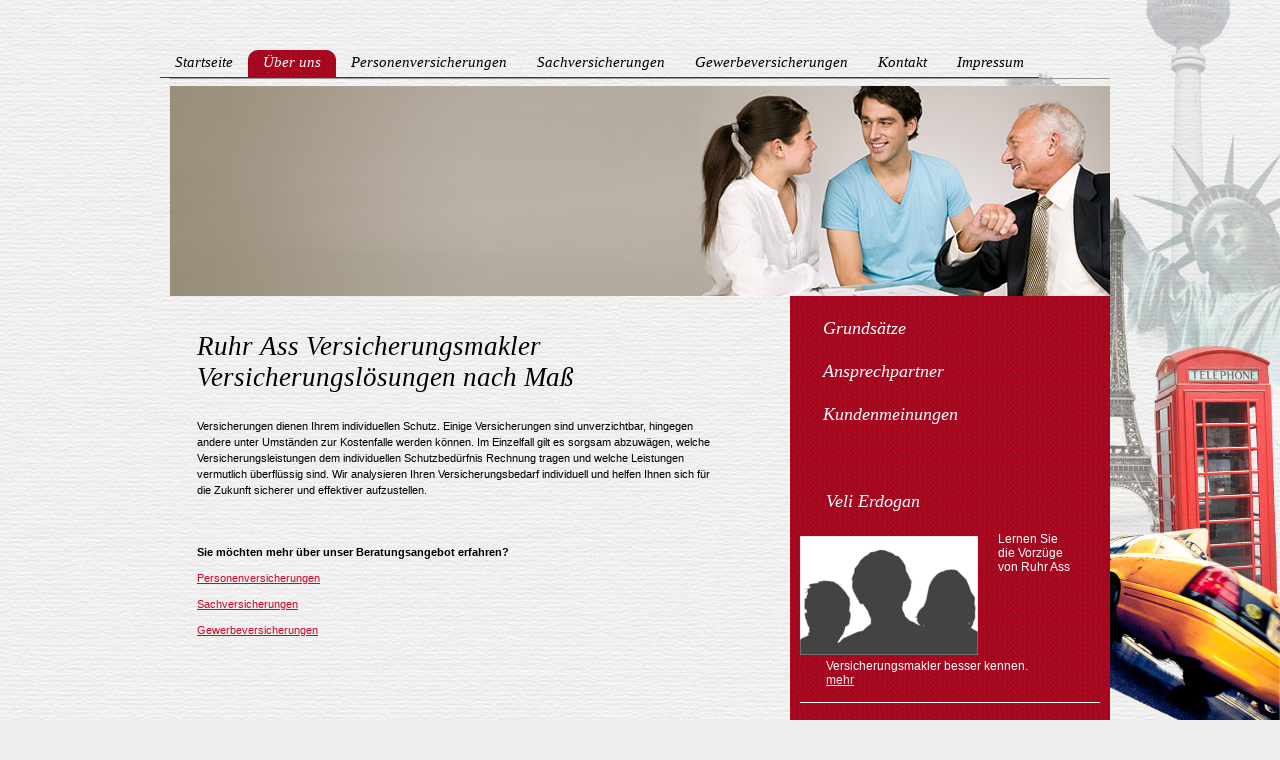

--- FILE ---
content_type: text/html; charset=UTF-8
request_url: https://www.ruhrass.de/%C3%BCber-uns/
body_size: 5395
content:
<!DOCTYPE html>
<html lang="de"  ><head prefix="og: http://ogp.me/ns# fb: http://ogp.me/ns/fb# business: http://ogp.me/ns/business#">
    <meta http-equiv="Content-Type" content="text/html; charset=utf-8"/>
    <meta name="generator" content="IONOS MyWebsite"/>
        
    <link rel="dns-prefetch" href="//cdn.website-start.de/"/>
    <link rel="dns-prefetch" href="//102.mod.mywebsite-editor.com"/>
    <link rel="dns-prefetch" href="https://102.sb.mywebsite-editor.com/"/>
    <link rel="shortcut icon" href="//cdn.website-start.de/favicon.ico"/>
        <title>Ruhr Ass Versicherungsmakler - Über uns</title>
    
    

<meta name="format-detection" content="telephone=no"/>
        <meta name="keywords" content="Versicherungsmakler, Schutz, Haftpflichtversicherung, Unfallversicherung, Lebensversicherung, Kfz, Rechtsschutz"/>
            <meta name="description" content="Ruhr Ass Versicherungsmakler in Essen ist Ihr Versicherungsmakler mit einem breiten Angebot bei Personenversicherungen, Sachversicherungen und Gewerbeversicherungen. Wir beraten aus Erfahrung und Kompetenz."/>
            <meta name="robots" content="index,follow"/>
        <link href="https://www.ruhrass.de/s/style/layout.css?1706716612" rel="stylesheet" type="text/css"/>
    <link href="https://www.ruhrass.de/s/style/main.css?1706716612" rel="stylesheet" type="text/css"/>
    <link href="//cdn.website-start.de/app/cdn/min/group/web.css?1763478093678" rel="stylesheet" type="text/css"/>
<link href="//cdn.website-start.de/app/cdn/min/moduleserver/css/de_DE/common,shoppingbasket?1763478093678" rel="stylesheet" type="text/css"/>
    <link href="https://102.sb.mywebsite-editor.com/app/logstate2-css.php?site=676425250&amp;t=1769035358" rel="stylesheet" type="text/css"/>

<script type="text/javascript">
    /* <![CDATA[ */
var stagingMode = '';
    /* ]]> */
</script>
<script src="https://102.sb.mywebsite-editor.com/app/logstate-js.php?site=676425250&amp;t=1769035358"></script>

    <link href="https://www.ruhrass.de/s/style/print.css?1763478093678" rel="stylesheet" media="print" type="text/css"/>
    <script type="text/javascript">
    /* <![CDATA[ */
    var systemurl = 'https://102.sb.mywebsite-editor.com/';
    var webPath = '/';
    var proxyName = '';
    var webServerName = 'www.ruhrass.de';
    var sslServerUrl = 'https://www.ruhrass.de';
    var nonSslServerUrl = 'http://www.ruhrass.de';
    var webserverProtocol = 'http://';
    var nghScriptsUrlPrefix = '//102.mod.mywebsite-editor.com';
    var sessionNamespace = 'DIY_SB';
    var jimdoData = {
        cdnUrl:  '//cdn.website-start.de/',
        messages: {
            lightBox: {
    image : 'Bild',
    of: 'von'
}

        },
        isTrial: 0,
        pageId: 243207    };
    var script_basisID = "676425250";

    diy = window.diy || {};
    diy.web = diy.web || {};

        diy.web.jsBaseUrl = "//cdn.website-start.de/s/build/";

    diy.context = diy.context || {};
    diy.context.type = diy.context.type || 'web';
    /* ]]> */
</script>

<script type="text/javascript" src="//cdn.website-start.de/app/cdn/min/group/web.js?1763478093678" crossorigin="anonymous"></script><script type="text/javascript" src="//cdn.website-start.de/s/build/web.bundle.js?1763478093678" crossorigin="anonymous"></script><script src="//cdn.website-start.de/app/cdn/min/moduleserver/js/de_DE/common,shoppingbasket?1763478093678"></script>
<script type="text/javascript" src="https://cdn.website-start.de/proxy/apps/static/resource/dependencies/"></script><script type="text/javascript">
                    if (typeof require !== 'undefined') {
                        require.config({
                            waitSeconds : 10,
                            baseUrl : 'https://cdn.website-start.de/proxy/apps/static/js/'
                        });
                    }
                </script><script type="text/javascript" src="//cdn.website-start.de/app/cdn/min/group/pfcsupport.js?1763478093678" crossorigin="anonymous"></script>    <meta property="og:type" content="business.business"/>
    <meta property="og:url" content="https://www.ruhrass.de/über-uns/"/>
    <meta property="og:title" content="Ruhr Ass Versicherungsmakler - Über uns"/>
            <meta property="og:description" content="Ruhr Ass Versicherungsmakler in Essen ist Ihr Versicherungsmakler mit einem breiten Angebot bei Personenversicherungen, Sachversicherungen und Gewerbeversicherungen. Wir beraten aus Erfahrung und Kompetenz."/>
                <meta property="og:image" content="https://www.ruhrass.de/s/img/emotionheader.jpg"/>
        <meta property="business:contact_data:country_name" content="Deutschland"/>
    
    
    
    
    
    
    
    
</head>


<body class="body diyBgActive  cc-pagemode-default diy-market-de_DE" data-pageid="243207" id="page-243207">
    
    <div class="diyw">
        ﻿<div id="wrapper" class="center clearfix">
	<div id="wrapperShadowLeft"></div>
	<div id="wrapperShadowRight"></div>
	<div class="separator first"></div>
	<div id="navigation">
		<div class="webnavigation"><ul id="mainNav1" class="mainNav1"><li class="navTopItemGroup_1"><a data-page-id="243206" href="https://www.ruhrass.de/" class="level_1"><span>Startseite</span></a></li><li class="navTopItemGroup_2"><a data-page-id="243207" href="https://www.ruhrass.de/über-uns/" class="current level_1"><span>Über uns</span></a></li><li class="navTopItemGroup_3"><a data-page-id="243211" href="https://www.ruhrass.de/personenversicherungen/" class="level_1"><span>Personenversicherungen</span></a></li><li class="navTopItemGroup_4"><a data-page-id="243214" href="https://www.ruhrass.de/sachversicherungen/" class="level_1"><span>Sachversicherungen</span></a></li><li class="navTopItemGroup_5"><a data-page-id="243217" href="https://www.ruhrass.de/gewerbeversicherungen/" class="level_1"><span>Gewerbeversicherungen</span></a></li><li class="navTopItemGroup_6"><a data-page-id="243220" href="https://www.ruhrass.de/kontakt/" class="level_1"><span>Kontakt</span></a></li><li class="navTopItemGroup_7"><a data-page-id="243222" href="https://www.ruhrass.de/impressum/" class="level_1"><span>Impressum</span></a></li></ul></div>
	</div>
	<div class="separator second"></div>
	<div id="header">
		<div id="emotion-header">
			
<style type="text/css" media="all">
.diyw div#emotion-header {
        max-width: 940px;
        max-height: 210px;
                background: #eeeeee;
    }

.diyw div#emotion-header-title-bg {
    left: 0%;
    top: 20%;
    width: 100%;
    height: 18%;

    background-color: #FFFFFF;
    opacity: 0.50;
    filter: alpha(opacity = 50);
    display: none;}
.diyw img#emotion-header-logo {
    left: 1.00%;
    top: 0.00%;
    background: transparent;
                border: none;
        padding: 0px;
                display: none;
    }

.diyw div#emotion-header strong#emotion-header-title {
    left: 5%;
    top: 20%;
    color: #000000;
    display: none;    font: normal normal 29px/120% Helvetica, 'Helvetica Neue', 'Trebuchet MS', sans-serif;
}

.diyw div#emotion-no-bg-container{
    max-height: 210px;
}

.diyw div#emotion-no-bg-container .emotion-no-bg-height {
    margin-top: 22.34%;
}
</style>
<div id="emotion-header" data-action="loadView" data-params="active" data-imagescount="1">
            <img src="https://www.ruhrass.de/s/img/emotionheader.jpg?1349116216.940px.210px" id="emotion-header-img" alt=""/>
            
        <div id="ehSlideshowPlaceholder">
            <div id="ehSlideShow">
                <div class="slide-container">
                                        <div style="background-color: #eeeeee">
                            <img src="https://www.ruhrass.de/s/img/emotionheader.jpg?1349116216.940px.210px" alt=""/>
                        </div>
                                    </div>
            </div>
        </div>


        <script type="text/javascript">
        //<![CDATA[
                diy.module.emotionHeader.slideShow.init({ slides: [{"url":"https:\/\/www.ruhrass.de\/s\/img\/emotionheader.jpg?1349116216.940px.210px","image_alt":"","bgColor":"#eeeeee"}] });
        //]]>
        </script>

    
            
        
            
    
    
    
    <script type="text/javascript">
    //<![CDATA[
    (function ($) {
        function enableSvgTitle() {
                        var titleSvg = $('svg#emotion-header-title-svg'),
                titleHtml = $('#emotion-header-title'),
                emoWidthAbs = 940,
                emoHeightAbs = 210,
                offsetParent,
                titlePosition,
                svgBoxWidth,
                svgBoxHeight;

                        if (titleSvg.length && titleHtml.length) {
                offsetParent = titleHtml.offsetParent();
                titlePosition = titleHtml.position();
                svgBoxWidth = titleHtml.width();
                svgBoxHeight = titleHtml.height();

                                titleSvg.get(0).setAttribute('viewBox', '0 0 ' + svgBoxWidth + ' ' + svgBoxHeight);
                titleSvg.css({
                   left: Math.roundTo(100 * titlePosition.left / offsetParent.width(), 3) + '%',
                   top: Math.roundTo(100 * titlePosition.top / offsetParent.height(), 3) + '%',
                   width: Math.roundTo(100 * svgBoxWidth / emoWidthAbs, 3) + '%',
                   height: Math.roundTo(100 * svgBoxHeight / emoHeightAbs, 3) + '%'
                });

                titleHtml.css('visibility','hidden');
                titleSvg.css('visibility','visible');
            }
        }

        
            var posFunc = function($, overrideSize) {
                var elems = [], containerWidth, containerHeight;
                                    elems.push({
                        selector: '#emotion-header-title',
                        overrideSize: true,
                        horPos: 0,
                        vertPos: 0                    });
                    lastTitleWidth = $('#emotion-header-title').width();
                                                elems.push({
                    selector: '#emotion-header-title-bg',
                    horPos: 22,
                    vertPos: 1                });
                                
                containerWidth = parseInt('940');
                containerHeight = parseInt('210');

                for (var i = 0; i < elems.length; ++i) {
                    var el = elems[i],
                        $el = $(el.selector),
                        pos = {
                            left: el.horPos,
                            top: el.vertPos
                        };
                    if (!$el.length) continue;
                    var anchorPos = $el.anchorPosition();
                    anchorPos.$container = $('#emotion-header');

                    if (overrideSize === true || el.overrideSize === true) {
                        anchorPos.setContainerSize(containerWidth, containerHeight);
                    } else {
                        anchorPos.setContainerSize(null, null);
                    }

                    var pxPos = anchorPos.fromAnchorPosition(pos),
                        pcPos = anchorPos.toPercentPosition(pxPos);

                    var elPos = {};
                    if (!isNaN(parseFloat(pcPos.top)) && isFinite(pcPos.top)) {
                        elPos.top = pcPos.top + '%';
                    }
                    if (!isNaN(parseFloat(pcPos.left)) && isFinite(pcPos.left)) {
                        elPos.left = pcPos.left + '%';
                    }
                    $el.css(elPos);
                }

                // switch to svg title
                enableSvgTitle();
            };

                        var $emotionImg = jQuery('#emotion-header-img');
            if ($emotionImg.length > 0) {
                // first position the element based on stored size
                posFunc(jQuery, true);

                // trigger reposition using the real size when the element is loaded
                var ehLoadEvTriggered = false;
                $emotionImg.one('load', function(){
                    posFunc(jQuery);
                    ehLoadEvTriggered = true;
                                        diy.module.emotionHeader.slideShow.start();
                                    }).each(function() {
                                        if(this.complete || typeof this.complete === 'undefined') {
                        jQuery(this).load();
                    }
                });

                                noLoadTriggeredTimeoutId = setTimeout(function() {
                    if (!ehLoadEvTriggered) {
                        posFunc(jQuery);
                    }
                    window.clearTimeout(noLoadTriggeredTimeoutId)
                }, 5000);//after 5 seconds
            } else {
                jQuery(function(){
                    posFunc(jQuery);
                });
            }

                        if (jQuery.isBrowser && jQuery.isBrowser.ie8) {
                var longTitleRepositionCalls = 0;
                longTitleRepositionInterval = setInterval(function() {
                    if (lastTitleWidth > 0 && lastTitleWidth != jQuery('#emotion-header-title').width()) {
                        posFunc(jQuery);
                    }
                    longTitleRepositionCalls++;
                    // try this for 5 seconds
                    if (longTitleRepositionCalls === 5) {
                        window.clearInterval(longTitleRepositionInterval);
                    }
                }, 1000);//each 1 second
            }

            }(jQuery));
    //]]>
    </script>

    </div>

		</div>
	</div>
	<div class="separator third"></div>
	<div id="content" class="clearfix">
		<div id="mainWrapper" class="clearfix">
			<div class="top"></div>
			<div class="center">
				<div class="content">
					
        <div id="content_area">
        	<div id="content_start"></div>
        	
        
        <div id="matrix_247666" class="sortable-matrix" data-matrixId="247666"><div class="n module-type-header diyfeLiveArea "> <h1><span class="diyfeDecoration">Ruhr Ass Versicherungsmakler Versicherungslösungen nach Maß</span></h1> </div><div class="n module-type-text diyfeLiveArea "> <p>Versicherungen dienen Ihrem individuellen Schutz. Einige Versicherungen sind unverzichtbar, hingegen andere unter Umständen zur Kostenfalle werden können. Im Einzelfall gilt es sorgsam abzuwägen,
welche Versicherungsleistungen dem individuellen Schutzbedürfnis Rechnung tragen und welche Leistungen vermutlich überflüssig sind. Wir analysieren Ihren Versicherungsbedarf individuell und helfen
Ihnen sich für die Zukunft sicherer und effektiver aufzustellen.</p>
<p> </p> </div><div class="n module-type-text diyfeLiveArea "> <p><strong>Sie möchten mehr über unser Beratungsangebot erfahren?</strong></p>
<p><a href="https://www.ruhrass.de/personenversicherungen/">Personenversicherungen</a></p>
<p><a href="https://www.ruhrass.de/sachversicherungen/">Sachversicherungen</a></p>
<p><a href="https://www.ruhrass.de/gewerbeversicherungen/">Gewerbeversicherungen</a></p> </div></div>
        
        
        </div>
				</div>
			</div>
			<div class="bottom"></div>
		</div>
		<div id="sidebarWrapper" class="clearfix">
			<div class="top"></div>
			<div class="center clearfix">
				<div class="navigation">
					<div class="webnavigation"><ul id="mainNav2" class="mainNav2"><li class="navTopItemGroup_0"><a data-page-id="243208" href="https://www.ruhrass.de/über-uns/grundsätze/" class="level_2"><span>Grundsätze</span></a></li><li class="navTopItemGroup_0"><a data-page-id="243209" href="https://www.ruhrass.de/über-uns/ansprechpartner-1/" class="level_2"><span>Ansprechpartner</span></a></li><li class="navTopItemGroup_0"><a data-page-id="243210" href="https://www.ruhrass.de/über-uns/kundenmeinungen/" class="level_2"><span>Kundenmeinungen</span></a></li></ul></div>
				</div>
				<div class="content clearfix" style="padding-bottom: 5px">
					<div id="matrix_247664" class="sortable-matrix" data-matrixId="247664"><div class="n module-type-header diyfeLiveArea "> <h1><span class="diyfeDecoration">Veli Erdogan</span></h1> </div><div class="n module-type-textWithImage diyfeLiveArea "> 
<div class="clearover " id="textWithImage-1316171">
<div class="align-container imgleft" style="max-width: 100%; width: 178px;">
    <a class="imagewrapper" href="https://www.ruhrass.de/s/cc_images/cache_52862672.png?t=1451481366" rel="lightbox[1316171]">
        <img src="https://www.ruhrass.de/s/cc_images/cache_52862672.png?t=1451481366" id="image_1316171" alt="" style="width:100%"/>
    </a>


</div> 
<div class="textwrapper">
<p>Lernen Sie die Vorzüge von Ruhr Ass Versicherungsmakler besser kennen.</p>
<p><a href="https://www.ruhrass.de/über-uns/">mehr</a></p>
</div>
</div> 
<script type="text/javascript">
    //<![CDATA[
    jQuery(document).ready(function($){
        var $target = $('#textWithImage-1316171');

        if ($.fn.swipebox && Modernizr.touch) {
            $target
                .find('a[rel*="lightbox"]')
                .addClass('swipebox')
                .swipebox();
        } else {
            $target.tinyLightbox({
                item: 'a[rel*="lightbox"]',
                cycle: false,
                hideNavigation: true
            });
        }
    });
    //]]>
</script>
 </div><div class="n module-type-hr diyfeLiveArea "> <div style="padding: 0px 0px">
    <div class="hr"></div>
</div>
 </div><div class="n module-type-header diyfeLiveArea "> <h1><span class="diyfeDecoration">Terminvereinbarung</span></h1> </div><div class="n module-type-text diyfeLiveArea "> <div class="n">
<p>Für Fragen oder Terminvereinbarungen zu einem unverbindlichen Beratungsgespräch erreichen Sie uns unter der folgenden Telefonnummer:</p>
<p> </p>
<p>+49 201 49022040</p>
<p> </p>
<p>Oder nutzen Sie unser <a href="https://www.ruhrass.de/kontakt/">Kontaktformular</a>.</p>
</div> </div><div class="n module-type-hr diyfeLiveArea "> <div style="padding: 0px 0px">
    <div class="hr"></div>
</div>
 </div><div class="n module-type-hr diyfeLiveArea "> <div style="padding: 0px 0px">
    <div class="hr"></div>
</div>
 </div></div>					
				</div>
			</div>
			<div class="bottom"></div>
		</div>
		
	</div>
	<div id="footer" class="clearfix">
		<div class="top"></div>
		<div class="center">
			<div class="content">
				<div id="contentfooter">
    <div class="leftrow">
                        <a rel="nofollow" href="javascript:window.print();">
                    <img class="inline" height="14" width="18" src="//cdn.website-start.de/s/img/cc/printer.gif" alt=""/>
                    Druckversion                </a> <span class="footer-separator">|</span>
                <a href="https://www.ruhrass.de/sitemap/">Sitemap</a>
                        <br/> © Ruhr Ass Versicherungsmakler
            </div>
    <script type="text/javascript">
        window.diy.ux.Captcha.locales = {
            generateNewCode: 'Neuen Code generieren',
            enterCode: 'Bitte geben Sie den Code ein'
        };
        window.diy.ux.Cap2.locales = {
            generateNewCode: 'Neuen Code generieren',
            enterCode: 'Bitte geben Sie den Code ein'
        };
    </script>
    <div class="rightrow">
                    <span class="loggedout">
                <a rel="nofollow" id="login" href="https://login.1and1-editor.com/676425250/www.ruhrass.de/de?pageId=243207">
                    Login                </a>
            </span>
                
                <span class="loggedin">
            <a rel="nofollow" id="logout" href="https://102.sb.mywebsite-editor.com/app/cms/logout.php">Logout</a> <span class="footer-separator">|</span>
            <a rel="nofollow" id="edit" href="https://102.sb.mywebsite-editor.com/app/676425250/243207/">Seite bearbeiten</a>
        </span>
    </div>
</div>
            <div id="loginbox" class="hidden">
                <script type="text/javascript">
                    /* <![CDATA[ */
                    function forgotpw_popup() {
                        var url = 'https://passwort.1und1.de/xml/request/RequestStart';
                        fenster = window.open(url, "fenster1", "width=600,height=400,status=yes,scrollbars=yes,resizable=yes");
                        // IE8 doesn't return the window reference instantly or at all.
                        // It may appear the call failed and fenster is null
                        if (fenster && fenster.focus) {
                            fenster.focus();
                        }
                    }
                    /* ]]> */
                </script>
                                <img class="logo" src="//cdn.website-start.de/s/img/logo.gif" alt="IONOS" title="IONOS"/>

                <div id="loginboxOuter"></div>
            </div>
        

			</div>
		</div>
		<div class="bottom"></div>
	</div>
</div>    </div>

    
    </body>


<!-- rendered at Thu, 01 Jan 2026 04:38:24 +0100 -->
</html>


--- FILE ---
content_type: text/css
request_url: https://www.ruhrass.de/s/style/layout.css?1706716612
body_size: 3142
content:

body 
{
	background-color: #efefef;
	background-image: url(https://www.ruhrass.de/s/img/mt_body.jpg);
	background-position: bottom right;
	background-attachment:fixed;
	background-repeat: no-repeat;
}


/*  Wrapper */
.diyw #wrapper {
	background-image: none; /* url(https://www.ruhrass.de/s/img/mt_wrapper.png)*/
	background-repeat: no-repeat;
}

/*  Shadow */
.diyw #wrapperShadowLeft {
	background-image: none; /* url(https://www.ruhrass.de/s/img/mt_wrapperShadowLeft.png)*/
	background-repeat: no-repeat;
	display: none;
}

.diyw #wrapperShadowRight	{
	background-image: none; /* url(https://www.ruhrass.de/s/img/mt_wrapperShadowRight.png)*/
	background-repeat: no-repeat;
	display: none;
}

/*  Navigation */
.diyw #navigation {
	background-color:transparent;
	background-image: none; /* url(https://www.ruhrass.de/s/img/mt_navigation.png)*/
	background-repeat: no-repeat;
}

/*  Separator */
.diyw .first {
	height: 30px;
	background-color:transparent;
	background-image: none; /*url(https://www.ruhrass.de/s/img/mt_firstSeparator.png)*/
}

.diyw .second{
	height: 8px;
	background-color: transparent;
	background-image: url(https://www.ruhrass.de/s/img/mt_secondSeparator.png);
}

.diyw .third{
	height: 0;
	background-image: none; /*url(https://www.ruhrass.de/s/img/mt_thirdSeparator.png)*/
	display: none;
}

/*  Header */

.diyw #header {
	background-image: none; /*url(https://www.ruhrass.de/s/img/mt_header.png); */
	background-repeat: no-repeat;
	height: auto;
	padding-top: 0;
	padding-bottom: 0;
}

/*  Content */

.diyw #content {
	background-color:transparent;
	background-image: none;	/* url(https://www.ruhrass.de/s/img/mt_content.png)*/
	background-repeat: no-repeat;
}


/* ------------------------------------- Main Content */
.diyw #mainWrapper {
	background-color:transparent;
	background-image: none;	/* url(https://www.ruhrass.de/s/img/mt_mainWrapper.png)*/
	background-repeat: no-repeat;
}

.diyw #mainWrapper .top {
	height: 0;
	background-color:transparent;
	background-image: none;	/* url(https://www.ruhrass.de/s/img/mt_mainWrapperTop.png)*/
	background-repeat: no-repeat;
	display: none;
}

.diyw #mainWrapper .center {
	background-color: transparent;
	background-image: none;	/* url(https://www.ruhrass.de/s/img/mt_mainWrapperCenter.png)*/
	background-repeat: no-repeat;
}

.diyw #mainWrapper  .content {
  	padding: 0px 0 15px 32px;
	background-color:transparent;
}

.diyw #mainWrapper .bottom {
	height: 0;
	background-color:transparent;
	background-image: none; /* url(https://www.ruhrass.de/s/img/mt_mainWrapperBottom.png)*/
	background-repeat: no-repeat;
	display: none;
}

.diyw #footerCenterContent {
  padding: 20px;
}

.diyw #mainTop {
	height: 0;
	background-color:transparent;
	background-image: none; /* url(https://www.ruhrass.de/s/img/mt_contentTop.png)*/
	background-repeat: no-repeat;
	display: none;
}

.diyw #mainBottom{
	height: 0;
	background-color:transparent;
	background-image: none; /* url(https://www.ruhrass.de/s/img/mt_contentBottom.png)*/
	background-repeat: no-repeat;
	display: none;
}

/* ------------------------------------- Sidebar */
.diyw #sidebarWrapper {
	background-color:transparent;
	background-image: none;	/* url(https://www.ruhrass.de/s/img/mt_sidebar.png)*/
	background-repeat: no-repeat;
}

.diyw #sidebarWrapper .top {
	height:10px;
	background-color:transparent;
	background-image: url(https://www.ruhrass.de/s/img/mt_sidebar.png);
	background-repeat: repeat;
	/* display: none; */
}

.diyw #sidebarWrapper .center {
	background-color:transparent;
	background-image: url(https://www.ruhrass.de/s/img/mt_sidebar.png);
	background-repeat: repeat;
}

.diyw #sidebarWrapper .bottom {
	height: 12px;
	background-color:transparent;
	background-image: url(https://www.ruhrass.de/s/img/mt_sidebar.png);
	background-repeat: repeat;
	-moz-border-radius: 0 0 12px 12px;
	-webkit-border-radius: 0 0 12px 12px;
	-o-border-radius: 0 0 12px 12px;
	border-radius: 0 0 12px 12px;
	/* display: none; */
}

.diyw #sidebarWrapper .navigation {
	background-color:transparent;
	background-image: none; /* url(https://www.ruhrass.de/s/img/mt_subnavigation.png)*/
	background-repeat: no-repeat;
	padding-bottom: 0px;
}

.diyw #sidebarWrapper .content {
	padding: 1px 5px;
	background-color:transparent;
	background-image: none; /* url(https://www.ruhrass.de/s/img/mt_subcontent.png)*/
	background-repeat: no-repeat;
}

/* ------------------------------------- Footer */
.diyw #footer {
	background-color:transparent;
	background-image: none;	/* url(https://www.ruhrass.de/s/img/mt_footer.png)*/
	background-repeat: no-repeat;
}

.diyw #footer .top {
	height: 20px;
	background-color:transparent;
	background-image: url(https://www.ruhrass.de/s/img/mt_footerTop.png);
	background-repeat: repeat-x;
	background-position:top;
}

.diyw #footer .center {
	background-color:transparent;
	background-image: none; /* url(https://www.ruhrass.de/s/img/mt_footerCenter.png)*/
	background-repeat: no-repeat;
}

.diyw #footer .content {
  padding: 0;
}

.diyw #footer .bottom {
	height: 25px;
	background-color:transparent;
	background-image: url(https://www.ruhrass.de/s/img/mt_footerBottom.png);
	background-repeat: repeat-x;
	background-position:bottom;
}

/* -------------------------------------------------------------------------------- Color Settings */

.diyw p,.diyw td {
	font-family: Verdana, Arial, Helvetica, sans-serif;
	font-size: 11px;
	color: #000;
	background-color:transparent;
}

.diyw #mainNav1,
.diyw #mainNav2,
.diyw #mainNav3
{
	margin-top: 0;
	margin-bottom: 0;
	padding-top: 0;
	padding-bottom: 0;
}
/* ------------------------------------- Horizontal Navigation L1 */

.diyw #mainNav1 li{
	background-image: url(https://www.ruhrass.de/s/img/mt_navTopItemGroup.png);
	background-position:top right;
	background-repeat:no-repeat;
	background-color:transparent;
	height: 30px;
}

.diyw #navi_user_1{
	padding-left:18px;
}

.diyw #mainNav1 a,
.diyw #mainNav1 a:link,
.diyw #mainNav1 a:visited {
	text-transform: none;
	text-decoration:none;
	font-size: 12px;
	color:#000;
	background-image: url(https://www.ruhrass.de/s/img/mt_nav1Normal.png);
	background-position: bottom;
	background-repeat: repeat-x;
}

.diyw #mainNav1 a span {
	font-family: Georgia, "Times New Roman", Times, serif;
	font-size:15px;
	font-style:italic;
	display: block;
    padding: 6px 15px;
}

.diyw #mainNav1 a:hover,
.diyw #mainNav1 a:active,
.diyw #mainNav1 a:focus {
	color: #000;
	text-decoration:underline;
	background-image: url(https://www.ruhrass.de/s/img/mt_nav1Hover.png);
	background-position: bottom;
	background-repeat: repeat-x;
}

.diyw #mainNav1 a.parent,
.diyw #mainNav1 a.parent:hover,
.diyw #mainNav1 a.current,
.diyw #mainNav1 a.current:hover {
	color: #fff;
	text-decoration:none;
	
	background-image: url(https://www.ruhrass.de/s/img/mt_nav1Current.png);
	background-position: top left;
	background-repeat: no-repeat;
}

/* ------------------------------------- Vertical Navigation L2 */

.diyw #sidebarWrapper #mainNav2 a,
.diyw #sidebarWrapper #mainNav2 a:link,
.diyw #sidebarWrapper #mainNav2 a:visited {
	text-transform: none;
	text-decoration: none;
	color: #fff;
	background-image: none;	/* url(https://www.ruhrass.de/s/img/mt_nav2Normal.png)*/
	background-repeat: no-repeat;
}

.diyw #sidebarWrapper #mainNav2 span {
	/* font-size: 12px; */
	padding: 0 33px 5px 33px;	
	line-height: 22px;
}

.diyw #sidebarWrapper #mainNav2 a.parent span,
.diyw #sidebarWrapper #mainNav2 a.current span {
	background-image: url(https://www.ruhrass.de/s/img/mt_nav2Current_span.png);
	background-repeat: no-repeat;
	background-position: bottom left;
}


.diyw #sidebarWrapper #mainNav2 a.parent:hover,
.diyw #sidebarWrapper #mainNav2 a.parent {
	font-family: Georgia, "Times New Roman", Times, serif;
	font-size:18px;
	font-style:italic;
	color: #fff;
	padding: 11px 0px 5px 0px;
	background-image: url(https://www.ruhrass.de/s/img/mt_nav2Parent.png);
	background-repeat: no-repeat;
} 

.diyw #sidebarWrapper #mainNav2 a.current,
.diyw #sidebarWrapper #mainNav2 a.current:hover {
	font-family: Georgia, "Times New Roman", Times, serif;
	font-size:18px;
	font-style:italic;
	color: #fff;
	padding: 11px 0px 5px 0px;
	background-image: url(https://www.ruhrass.de/s/img/mt_nav2Parent.png);
	background-repeat: no-repeat;
	background-position: top left;	
}

.diyw #sidebarWrapper #mainNav2 a:hover,
.diyw #sidebarWrapper #mainNav2 a:active,
.diyw #sidebarWrapper #mainNav2 a:focus {
	color:#fff;
	background-image: none;	/* url(https://www.ruhrass.de/s/img/mt_nav2Hover.png)*/
	background-repeat: no-repeat;
}

.diyw #sidebarWrapper #mainNav2 a.level_2 {
	font-family: Georgia, "Times New Roman", Times, serif;
	font-size:18px;
	font-style:italic;
	color: #fff;
	padding: 11px 0px 5px 0px;
}

.diyw #sidebarWrapper #mainNav2 a.level_2:hover {
	text-decoration:underline; 
}

.diyw #sidebarWrapper #mainNav2 a.parent:hover {
	text-decoration:none; 
}

/* ------------------------------------- Vertical Navigation L3 */

.diyw #sidebarWrapper #mainNav3 a,
.diyw #sidebarWrapper #mainNav3 a:link,
.diyw #sidebarWrapper #mainNav3 a:visited {
	font-family:Arial, Helvetica, sans-serif;
	font-size:12px;
	font-style:normal;
	text-transform: none;
	text-decoration: none;
	color: #fff;
	background-image: none;	/* url(https://www.ruhrass.de/s/img/mt_nav2Normal.png)*/
	background-repeat: no-repeat;
}

.diyw #sidebarWrapper #mainNav3 span {
/*	font-size: 10px; */
	padding: 6px 53px 7px 53px;
	line-height: 12px;
}

.diyw #sidebarWrapper #mainNav3 a.current span{
	background-image: none;
}

.diyw #sidebarWrapper #mainNav3 a.current {
	color:#fff;
	text-decoration: underline;
	background-image: none;	/* url(https://www.ruhrass.de/s/img/mt_nav2Current.png)*/
}

.diyw #sidebarWrapper #mainNav3 a:hover,
.diyw #sidebarWrapper #mainNav3 a:active,
.diyw #sidebarWrapper #mainNav3 a:focus {
	color:#fff;
	font-style:normal;
	text-decoration: underline;
	background-image: none;	/* url(https://www.ruhrass.de/s/img/mt_nav2Hover.png)*/
}

.diyw #sidebarWrapper #mainNav3 a.current:hover {
	font-family:Arial, Helvetica, sans-serif;
	font-size:12px;
	font-style:normal;
	text-transform: none;
	text-decoration: none;
	color:#fff;
	text-decoration: underline;
	background-image: none;	/* url(https://www.ruhrass.de/s/img/mt_nav2Current.png)*/
}

/* ------------------------------------- mainContent Settings */

.diyw a,
.diyw a:link,
.diyw a:visited {
	color: #c70a26;
	text-decoration: underline;
}

.diyw a:hover {
	color: #c70a26;
	text-decoration: none;
}

.diyw #mainWrapper .content  p {
	line-height:16px;
	margin-bottom: 10px;
}

.diyw #mainWrapper .content h1 {
	font-size: 27px;
	color: #000;
	font-weight: normal;
	font-style:italic;
	font-family: Georgia, "Times New Roman", Times, serif;
	margin: 30px 0 15px 0;
}

.diyw #mainWrapper .content  h2 {
	font-size: 20px;
	color: #000;
	font-family: Verdana, Arial, Helvetica, sans-serif;	
	font-weight: normal;	
	font-style:italic;
	font-family: Georgia, "Times New Roman", Times, serif;
	margin: 20px 0 10px 0;
}

.diyw #mainWrapper .content  h3 {
	font-size: 11px;
	color: #000;
	font-family: Verdana, Arial, Helvetica, sans-serif;	
	font-weight: bold;	
}

/* ------------------------------------- subContent Settings */

.diyw #sidebarWrapper a,
.diyw #sidebarWrapper a:link,
.diyw #sidebarWrapper a:visited {
	color: #eee;
}

/* also add td for color and even the whole content to avoid problems with sitebuilder module */

.diyw #sidebarWrapper .content,
.diyw #sidebarWrapper .content p ,
.diyw #sidebarWrapper .content td
{
	color: #fff;
	font-size: 11px;
	background-color:transparent;
}

.diyw #sidebarWrapper .content h1 {
	font-family: Georgia, "Times New Roman", Times, serif;
	font-size:18px;
	font-style:italic;
	color: #fff;
	font-weight: normal;
	margin: 50px 26px 10px 26px;
}

.diyw #sidebarWrapper .content h2 {
	font-family:Arial, Helvetica, sans-serif;
	font-size:13px;
	font-style:normal;
	color: #fff;
	font-weight: bold;
	margin: 0px 26px 0 26px;
}

.diyw #sidebarWrapper .content h3 { 
	font-family: Georgia, "Times New Roman", Times, serif;
	font-size:18px;
	font-style:italic;
	color: #fff;
	font-weight: normal;
	margin: 0px 26px 10px 26px;	
}

.diyw #sidebarWrapper .content p { 
	font-family:Arial, Helvetica, sans-serif;
	font-size:12px;
	color: #fff;
	font-weight: normal;
	margin: 0px 26px 0px 26px;	
}



/* ------------------------------------- Footer Settings */

.diyw #footer {
	font-family: Georgia, "Times New Roman", Times, serif;
	font-size:11px;
	font-style:italic;
	color:#000;
}

.diyw #footer a {
	color:#000;
	text-decoration: none;
}

.diyw #footer a:hover {
	text-decoration: underline;
}

.diyw #footer .leftrow {
	padding: 0 0 0 32px;
}

.diyw #footer .rightrow span {
	padding: 0 40px 0 0;
}

.diyw #footer .rightrow a {
	font-weight:bold;
	text-decoration:underline;
}

.diyw #footer .rightrow a:hover {
	text-decoration:none;
}


body 
{
	margin: 0;
	padding: 0;
}


.diyw img, .diyw a img {
	border: 0;
}

.diyw img {
	display: block;
}

.diyw #wrapper {
	width: 960px;
	position: relative;
}

.diyw #wrapperShadowLeft,
.diyw #wrapperShadowRight {
	position: absolute;
	top: 0;
	height: 100%;
	width: 16px;
}

.diyw #wrapperShadowLeft {
	left: -16px;
}

.diyw #wrapperShadowRight {
	right: -16px;
}

.diyw .center {
	margin: 0 auto;
}


.diyw #header {
	position: relative;
	width: 100%;
	padding-left: 0;
	padding-right: 0;	
}

.diyw #header div#emotion-header {
	margin: 0 auto;
}

/*  Navigation */
.diyw #navigation {
	width: 100%;
	position: relative;
}

.diyw .separator {
	width: 100%;
}

.diyw #sidebarWrapper .navigation {
	position: relative;
}

.diyw #mainNav2 a,
.diyw #mainNav2 a:link,
.diyw #mainNav2 a:visited {
	white-space: normal;
	word-wrap: break-word;
}

.diyw #mainNav1,
.diyw #mainNav2,
.diyw #mainNav3 {
	list-style: none;
	padding-left: 0;
	padding-right: 0;
	text-align: left;
	margin-left: 0;
	margin-right: 0;
	white-space: nowrap;
}

.diyw #mainNav1 a,
.diyw #mainNav2 a,
.diyw #mainNav3 a {
	display: block;
}

/* level 1 */
.diyw #mainNav1:after, 
.diyw #mainNav2:after, 
.diyw #mainNav3:after {
    zoom: 1;
	content: ".";
    display: block;
    height: 0;
    clear: both;
    visibility: hidden;	
}

.diyw #mainNav1 li, 
.diyw #mainNav2 li {
	float: left;
}

.diyw #mainNav2 li {
	clear: both;
	width: 100%;
}

/* level 2 & 3*/

.diyw #mainNav2,
.diyw #mainNav3 {
	width: 100%;
}

.diyw #mainNav2 a,
.diyw #mainNav3 a {
	max-width: 320px;
}
.diyw #mainNav2 span{
	display: block;
}

/* Areas */

.diyw #mainWrapper {
    float: left;
    width: 630px;
	position: relative;
}

.diyw #mainWrapper .center {
	padding: 0;
	width: 570px;
	min-height: 400px;	
}

.diyw #sidebarWrapper {
	float: left;
    width: 320px;
	min-height: 400px;
	position: relative;
}

.diyw #sidebarWrapper .top,
.diyw #sidebarWrapper .center,
.diyw #sidebarWrapper .bottom,
.diyw #mainWrapper .top,
.diyw #mainWrapper .bottom,
.diyw #footer,
.diyw #footer .top,
.diyw #footer .center,
.diyw #footer .bottom {
	width: 100%;
}

.diyw #footer .center{
	display:block;
}


.diyw #sidebarWrapper .top,
.diyw #sidebarWrapper .center,
.diyw #sidebarWrapper .bottom,
.diyw #mainWrapper .top,
.diyw #mainWrapper .center,
.diyw #mainWrapper .bottom,
.diyw #footer,
.diyw #footer .top,
.diyw #footer .center,
.diyw #footer .bottom {
	position: relative;
	float: left;
}

.diyw #emotion-header {
	background:#5f5f5f;
	width: 940px;
	height: 210px;
}


.diyw .clearfix::after {
	content: ".";
	display: block;
	height: 0;
	clear: both;
	visibility: hidden;
}


body
{
	margin: 0;
	padding: 0;
}
 .diyw p, .diyw h1, .diyw h2, .diyw h3, .diyw h4, .diyw h5, .diyw h6 {
	margin: 0;
	padding: 0;
}

.diyw div#contentfooter{
	height:1%;
	overflow:visible
}
.diyw div#contentfooter div.leftrow{
	float:left;
	text-align:left;
	width:55%
}
.diyw div#contentfooter div.rightrow{
	float:right;
	text-align:right;
	width:42%
}
.diyw form, .diyw .inline {
display: inline;
}

.diyw div#contentfooter {
font-size: 11px;
line-height: 140%;
font-weight: normal;
}